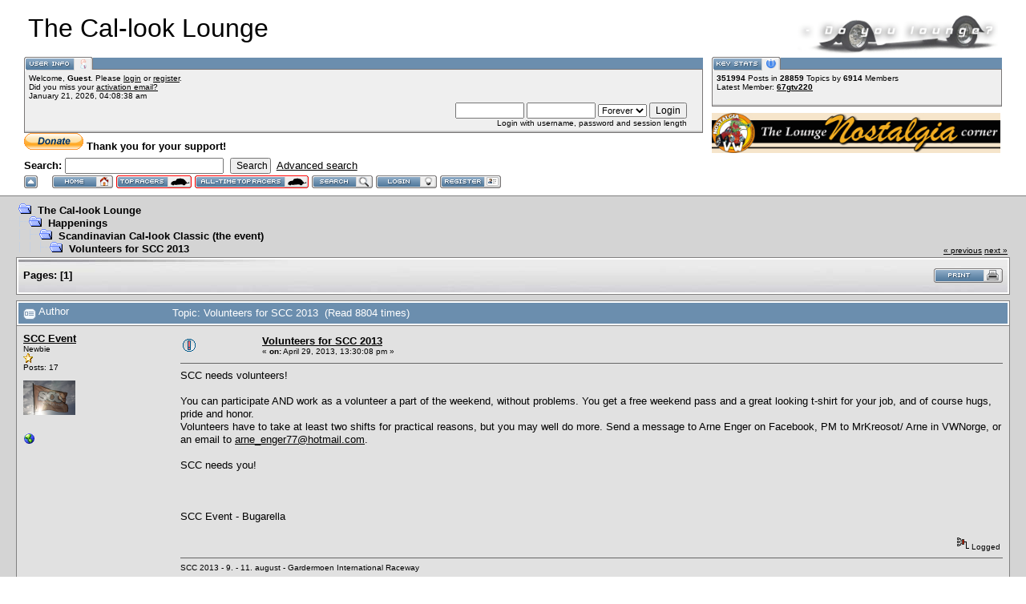

--- FILE ---
content_type: text/html; charset=ISO-8859-1
request_url: http://cal-look.no/lounge/index.php?topic=20709.0
body_size: 5976
content:
<!DOCTYPE html PUBLIC "-//W3C//DTD XHTML 1.0 Transitional//EN" "http://www.w3.org/TR/xhtml1/DTD/xhtml1-transitional.dtd">
<html xmlns="http://www.w3.org/1999/xhtml"><head>
	<meta http-equiv="Content-Type" content="text/html; charset=ISO-8859-1" />
	<meta name="description" content="Volunteers for SCC 2013" />
	<meta name="keywords" content="PHP, MySQL, bulletin, board, free, open, source, smf, simple, machines, forum" />
	<script language="JavaScript" type="text/javascript" src="http://cal-look.no/lounge/Themes/default/script.js?fin11"></script>
	<script language="JavaScript" type="text/javascript"><!-- // --><![CDATA[
		var smf_theme_url = "http://cal-look.no/lounge/Themes/babylon";
		var smf_images_url = "http://cal-look.no/lounge/Themes/babylon/images";
		var smf_scripturl = "http://cal-look.no/lounge/index.php?PHPSESSID=2tnikndth5hd0s1ofq1ca5pre7&amp;";
		var smf_iso_case_folding = false;
		var smf_charset = "ISO-8859-1";
	// ]]></script>
	<title>Volunteers for SCC 2013</title>
	<link rel="stylesheet" type="text/css" href="http://cal-look.no/lounge/Themes/babylon/style.css?fin11" />
	<link rel="stylesheet" type="text/css" href="http://cal-look.no/lounge/Themes/default/print.css?fin11" media="print" />
	<link rel="help" href="http://cal-look.no/lounge/index.php?PHPSESSID=2tnikndth5hd0s1ofq1ca5pre7&amp;action=help" target="_blank" />
	<link rel="search" href="http://cal-look.no/lounge/index.php?PHPSESSID=2tnikndth5hd0s1ofq1ca5pre7&amp;action=search" />
	<link rel="contents" href="http://cal-look.no/lounge/index.php?PHPSESSID=2tnikndth5hd0s1ofq1ca5pre7&amp;" />
	<link rel="alternate" type="application/rss+xml" title="The Cal-look Lounge - RSS" href="http://cal-look.no/lounge/index.php?PHPSESSID=2tnikndth5hd0s1ofq1ca5pre7&amp;type=rss;action=.xml" />
	<link rel="prev" href="http://cal-look.no/lounge/index.php?PHPSESSID=2tnikndth5hd0s1ofq1ca5pre7&amp;topic=20709.0;prev_next=prev" />
	<link rel="next" href="http://cal-look.no/lounge/index.php?PHPSESSID=2tnikndth5hd0s1ofq1ca5pre7&amp;topic=20709.0;prev_next=next" />
	<link rel="index" href="http://cal-look.no/lounge/index.php?PHPSESSID=2tnikndth5hd0s1ofq1ca5pre7&amp;board=4.0" />
        <!-- App Indexing for Google Search -->
        <link href="android-app://com.quoord.tapatalkpro.activity/tapatalk/cal-look.no/lounge/?location=topic&fid=4&tid=20709" rel="alternate" />
        <meta http-equiv="X-UA-Compatible" content="IE=EmulateIE7" />

	<script language="JavaScript" type="text/javascript"><!-- // --><![CDATA[
		var current_header = false;

		function shrinkHeader(mode)
		{
			document.cookie = "upshrink=" + (mode ? 1 : 0);
			document.getElementById("upshrink").src = smf_images_url + (mode ? "/upshrink2.gif" : "/upshrink.gif");

			document.getElementById("upshrinkHeader").style.display = mode ? "none" : "";

			current_header = mode;
		}
	// ]]></script>
</head>
<body>
	<div id="headerarea" style="padding: 12px 30px 4px 30px;">
		<table cellspacing="0" cellpadding="0" border="0" width="100%" style="position: relative;">
			<tr>
				<td colspan="2" valign="bottom" style="padding: 5px; white-space: nowrap;">
					<img src="http://cal-look.no/lounge/Themes/babylon/images/smflogo.gif" style="width: 250px; float: right;" alt="" />
					<span style="font-family: Georgia, sans-serif; font-size: xx-large;">The Cal-look Lounge</span>
				</td>
			</tr>
			<tr id="upshrinkHeader">
				<td valign="top">
					<div class="headertitles" style="margin-right: 5px; position: relative;"><img src="http://cal-look.no/lounge/Themes/babylon/images/blank.gif" height="12" alt="" /></div>
					<div class="headerbodies" style="position: relative; margin-right: 5px; background-image: url(http://cal-look.no/lounge/Themes/babylon/images/box_bg.gif);">
						<img src="http://cal-look.no/lounge/Themes/babylon/images/english/userinfo.gif" style="position: absolute; left: -1px; top: -16px; clear: both;" alt="" />
						<table width="99%" cellpadding="0" cellspacing="5" border="0"><tr><td valign="top" class="smalltext" style="width: 100%; font-family: verdana, arial, sans-serif;">
							Welcome, <b>Guest</b>. Please <a href="http://cal-look.no/lounge/index.php?PHPSESSID=2tnikndth5hd0s1ofq1ca5pre7&amp;action=login">login</a> or <a href="http://cal-look.no/lounge/index.php?PHPSESSID=2tnikndth5hd0s1ofq1ca5pre7&amp;action=register">register</a>.<br />Did you miss your <a href="http://cal-look.no/lounge/index.php?PHPSESSID=2tnikndth5hd0s1ofq1ca5pre7&amp;action=activate">activation email?</a><br />
							January 21, 2026, 04:08:38 am<br />

							<script language="JavaScript" type="text/javascript" src="http://cal-look.no/lounge/Themes/default/sha1.js"></script>

							<form action="http://cal-look.no/lounge/index.php?PHPSESSID=2tnikndth5hd0s1ofq1ca5pre7&amp;action=login2" method="post" accept-charset="ISO-8859-1" style="margin: 3px 1ex 1px 0;" onsubmit="hashLoginPassword(this, 'd5dc8e19ab77771e4a9bccbd4a43e90a');">
								<div style="text-align: right;">
									<input type="text" name="user" size="10" /> <input type="password" name="passwrd" size="10" />
									<select name="cookielength">
										<option value="60">1 Hour</option>
										<option value="1440">1 Day</option>
										<option value="10080">1 Week</option>
										<option value="43200">1 Month</option>
										<option value="-1" selected="selected">Forever</option>
									</select>
									<input type="submit" value="Login" /><br />
									Login with username, password and session length
									<input type="hidden" name="hash_passwrd" value="" />
								</div>
							</form>
						</td></tr></table>
					</div>

					<div>
						<form action="https://www.paypal.com/cgi-bin/webscr" method="post" target="_blank">
							<input type="hidden" name="cmd" value="_s-xclick">
							<input type="hidden" name="hosted_button_id" value="8367732">
							<input type="image" src="http://www.vwnorge.no/btn_donate_SM.gif" border="0" name="submit" alt="Thank you for donating">
							<b>Thank you for your support!</b> 
							<img alt="" border="0" src="https://www.paypal.com/en_US/i/scr/pixel.gif" width="1" height="1">
						</form>
					</div>

					<form action="http://cal-look.no/lounge/index.php?PHPSESSID=2tnikndth5hd0s1ofq1ca5pre7&amp;action=search2" method="post" accept-charset="ISO-8859-1" style="margin: 0;">
						<div style="margin-top: 7px;">
							<b>Search: </b><input type="text" name="search" value="" style="width: 190px;" />&nbsp;
							<input type="submit" name="submit" value="Search" style="width: 8ex;" />&nbsp;
							<a href="http://cal-look.no/lounge/index.php?PHPSESSID=2tnikndth5hd0s1ofq1ca5pre7&amp;action=search;advanced">Advanced search</a>
							<input type="hidden" name="advanced" value="0" />
							<input type="hidden" name="topic" value="20709" />
						</div>
					</form>

				</td>
				<td style="width: 262px; padding-left: 6px;" valign="top">
					<div class="headertitles" style="width: 360px;"><img src="http://cal-look.no/lounge/Themes/babylon/images/blank.gif" height="12" alt="" /></div>
					<div class="headerbodies" style="width: 360px; position: relative; background-image: url(http://cal-look.no/lounge/Themes/babylon/images/box_bg.gif);">
						<img src="http://cal-look.no/lounge/Themes/babylon/images/english/keystats.gif" style="position: absolute; left: -1px; top: -16px;" alt="" />
						<div style="min-height: 35px; padding: 5px;" class="smalltext">
							<b>351994</b> Posts in <b>28859</b> Topics by <span style="white-space: nowrap;"><b>6914</b> Members</span><br />
							Latest Member: <b> <a href="http://cal-look.no/lounge/index.php?PHPSESSID=2tnikndth5hd0s1ofq1ca5pre7&amp;action=profile;u=54367">67gtv220</a></b>
						</div>
					</div>
					<div style="margin-top:8px"><a href="http://cal-look.no/nostalgia" target="_blank"><img height="50" width="360" src="http://cal-look.no/nostalgia.jpg"/></a>
					</div>
				</td>
			</tr>
		</table>

		<a href="javascript:void(0);" onclick="shrinkHeader(!current_header); return false;"><img id="upshrink" src="http://cal-look.no/lounge/Themes/babylon/images/upshrink.gif" alt="*" title="Shrink or expand the header." style="margin: 2px 2ex 2px 0;" border="0" /></a>
				<a href="http://cal-look.no/lounge/index.php?PHPSESSID=2tnikndth5hd0s1ofq1ca5pre7&amp;"><img src="http://cal-look.no/lounge/Themes/babylon/images/english/home.gif" alt="Home" style="margin: 2px 0;" border="0" /></a> 
				<a href="http://cal-look.no/lounge/index.php?PHPSESSID=2tnikndth5hd0s1ofq1ca5pre7&amp;action=topracers&year=2026"><img src="http://cal-look.no/lounge/Themes/babylon/images/english/topracers.gif" alt="This Year's European Top 20 lists" style="margin: 2px 0;" border="0" /></a> 
				<a href="http://cal-look.no/lounge/index.php?PHPSESSID=2tnikndth5hd0s1ofq1ca5pre7&amp;action=alltimetopracers"><img src="http://cal-look.no/lounge/Themes/babylon/images/english/alltimetopracers.gif" alt="All Time European Top 20 lists" style="margin: 2px 0;" border="0" /></a> 
				<a href="http://cal-look.no/lounge/index.php?PHPSESSID=2tnikndth5hd0s1ofq1ca5pre7&amp;action=search"><img src="http://cal-look.no/lounge/Themes/babylon/images/english/search.gif" alt="Search" style="margin: 2px 0;" border="0" /></a> 
				<a href="http://cal-look.no/lounge/index.php?PHPSESSID=2tnikndth5hd0s1ofq1ca5pre7&amp;action=login"><img src="http://cal-look.no/lounge/Themes/babylon/images/english/login.gif" alt="Login" style="margin: 2px 0;" border="0" /></a> 
				<a href="http://cal-look.no/lounge/index.php?PHPSESSID=2tnikndth5hd0s1ofq1ca5pre7&amp;action=register"><img src="http://cal-look.no/lounge/Themes/babylon/images/english/register.gif" alt="Register" style="margin: 2px 0;" border="0" /></a>
	</div>
	<table width="100%" cellpadding="0" cellspacing="0" border="0"><tr>
		<td id="bodyarea" style="padding: 1ex 20px 2ex 20px;">
<a name="top"></a>
<a name="msg287175"></a>
<table width="100%" cellpadding="3" cellspacing="0">
	<tr>
		<td valign="bottom"><span class="nav"><img src="http://cal-look.no/lounge/Themes/babylon/images/icons/folder_open.gif" alt="+" border="0" />&nbsp; <b><a href="http://cal-look.no/lounge/index.php?PHPSESSID=2tnikndth5hd0s1ofq1ca5pre7&amp;" class="nav">The Cal-look Lounge</a></b><br /><img src="http://cal-look.no/lounge/Themes/babylon/images/icons/linktree_side.gif" alt="|-" border="0" /><img src="http://cal-look.no/lounge/Themes/babylon/images/icons/folder_open.gif" alt="+" border="0" />&nbsp; <b><a href="http://cal-look.no/lounge/index.php?PHPSESSID=2tnikndth5hd0s1ofq1ca5pre7&amp;#2" class="nav">Happenings</a></b><br /><img src="http://cal-look.no/lounge/Themes/babylon/images/icons/linktree_main.gif" alt="| " border="0" /><img src="http://cal-look.no/lounge/Themes/babylon/images/icons/linktree_side.gif" alt="|-" border="0" /><img src="http://cal-look.no/lounge/Themes/babylon/images/icons/folder_open.gif" alt="+" border="0" />&nbsp; <b><a href="http://cal-look.no/lounge/index.php?PHPSESSID=2tnikndth5hd0s1ofq1ca5pre7&amp;board=4.0" class="nav">Scandinavian Cal-look Classic (the event)</a></b><br /><img src="http://cal-look.no/lounge/Themes/babylon/images/icons/linktree_main.gif" alt="| " border="0" /><img src="http://cal-look.no/lounge/Themes/babylon/images/icons/linktree_main.gif" alt="| " border="0" /><img src="http://cal-look.no/lounge/Themes/babylon/images/icons/linktree_side.gif" alt="|-" border="0" /><img src="http://cal-look.no/lounge/Themes/babylon/images/icons/folder_open.gif" alt="+" border="0" />&nbsp; <b><a href="http://cal-look.no/lounge/index.php?PHPSESSID=2tnikndth5hd0s1ofq1ca5pre7&amp;topic=20709.0" class="nav">Volunteers for SCC 2013</a></b></span></td>
		<td valign="bottom" align="right" class="smalltext">
			<span class="nav"><a href="http://cal-look.no/lounge/index.php?PHPSESSID=2tnikndth5hd0s1ofq1ca5pre7&amp;topic=20709.0;prev_next=prev#new">&laquo; previous</a> <a href="http://cal-look.no/lounge/index.php?PHPSESSID=2tnikndth5hd0s1ofq1ca5pre7&amp;topic=20709.0;prev_next=next#new">next &raquo;</a></span>
		</td>
	</tr>
</table>
<table width="100%" cellpadding="3" cellspacing="0" border="0" class="tborder" style="margin-bottom: 1ex;">
	<tr>
		<td class="catbg" width="100%" height="35">
			<table cellpadding="3" cellspacing="0" width="100%">
				<tr>
					<td>
						<b>Pages:</b> [<b>1</b>] 
					</td>
					<td align="right" style="font-size: smaller;"><a href="http://cal-look.no/lounge/index.php?PHPSESSID=2tnikndth5hd0s1ofq1ca5pre7&amp;action=printpage;topic=20709.0" target="_blank"><img src="http://cal-look.no/lounge/Themes/babylon/images/english/print.gif" alt="Print" border="0" /></a></td>
				</tr>
			</table>
		</td>
	</tr>
</table>
<table width="100%" cellpadding="3" cellspacing="0" border="0" class="tborder" style="border-bottom: 0;">
	<tr class="titlebg">
		<td valign="middle" width="15%" style="padding-left: 6px;">
			<img src="http://cal-look.no/lounge/Themes/babylon/images/topic/normal_post.gif" alt="" align="middle" /> Author
		</td>
		<td valign="middle" width="85%" style="padding-left: 6px;" id="top_subject">
			Topic: Volunteers for SCC 2013 &nbsp;(Read 8804 times)
		</td>
	</tr>
</table>
<form action="http://cal-look.no/lounge/index.php?PHPSESSID=2tnikndth5hd0s1ofq1ca5pre7&amp;action=quickmod2;topic=20709.0" method="post" name="quickModForm" accept-charset="ISO-8859-1" id="quickModForm" style="margin: 0;" onsubmit="return in_edit_mode == 1 ? modify_save('d5dc8e19ab77771e4a9bccbd4a43e90a') : confirm('Are you sure you want to do this?');">
<table cellpadding="0" cellspacing="0" border="0" width="100%" class="bordercolor">
	<tr><td style="padding: 1px 1px 0 1px;">
		<table width="100%" cellpadding="3" cellspacing="0" border="0">
			<tr><td class="windowbg">
				<table width="100%" cellpadding="5" cellspacing="0" style="table-layout: fixed;">
					<tr>
						<td valign="top" width="16%" rowspan="2" style="overflow: hidden;">
							<b><a href="http://cal-look.no/lounge/index.php?PHPSESSID=2tnikndth5hd0s1ofq1ca5pre7&amp;action=profile;u=49397" title="View the profile of SCC Event">SCC Event</a></b>
							<div class="smalltext">
								Newbie<br />
								<img src="http://cal-look.no/lounge/Themes/babylon/images/star.gif" alt="*" border="0" /><br />
								Posts: 17<br />
								<br />
								<div style="overflow: auto; width: 100%;"><img src="http://cal-look.no/lounge/index.php?PHPSESSID=2tnikndth5hd0s1ofq1ca5pre7&amp;action=dlattach;attach=65281;type=avatar" alt="" class="avatar" border="0" /></div><br />
								
								
								
								<br />
								<a href="http://www.sccevent.com" title="SCC Event" target="_blank"><img src="http://cal-look.no/lounge/Themes/babylon/images/www_sm.gif" alt="WWW" border="0" /></a>
							</div>
						</td>
						<td valign="top" width="85%" height="100%">
							<table width="100%" border="0"><tr>
								<td valign="middle"><a href="http://cal-look.no/lounge/index.php?PHPSESSID=2tnikndth5hd0s1ofq1ca5pre7&amp;topic=20709.msg287175#msg287175"><img src="http://cal-look.no/lounge/Themes/babylon/images/post/exclamation.gif" alt="" border="0" /></a></td>
								<td valign="middle">
									<div style="font-weight: bold;" id="subject_287175">
										<a href="http://cal-look.no/lounge/index.php?PHPSESSID=2tnikndth5hd0s1ofq1ca5pre7&amp;topic=20709.msg287175#msg287175">Volunteers for SCC 2013</a>
									</div>
									<div class="smalltext">&#171; <b> on:</b> April 29, 2013, 13:30:08 pm &#187;</div></td>
								<td align="right" valign="bottom" height="20" nowrap="nowrap" style="font-size: smaller;">
								</td>
							</tr></table>
							<hr width="100%" size="1" class="hrcolor" />
							<div class="post">SCC needs volunteers!<br /><br />You can participate AND work as a volunteer a part of the weekend, without problems. You get a free weekend pass and a great looking t-shirt for your job, and of course hugs, pride and honor.<br />Volunteers have to take at least two shifts for practical reasons, but you may well do more. Send a message to Arne Enger on Facebook, PM to MrKreosot/ Arne in VWNorge, or an email to <a href="mailto:arne_enger77@hotmail.com">arne_enger77@hotmail.com</a>.<br /><br />SCC needs you!<br /><br /><br /><br />SCC Event - Bugarella</div>
						</td>
					</tr>
					<tr>
						<td valign="bottom" class="smalltext" width="85%">
							<table width="100%" border="0" style="table-layout: fixed;"><tr>
								<td colspan="2" class="smalltext" width="100%">
								</td>
							</tr><tr>
								<td valign="bottom" class="smalltext" id="modified_287175">
								</td>
								<td align="right" valign="bottom" class="smalltext">
									<img src="http://cal-look.no/lounge/Themes/babylon/images/ip.gif" alt="" border="0" />
									Logged
								</td>
							</tr></table>
							<hr width="100%" size="1" class="hrcolor" />
							<div class="signature">SCC 2013 - 9. - 11. august - Gardermoen International Raceway<br /><br />NO GUTS <br />...no story<br /><br /><a href="http://www.facebook.com/SCCEvent" target="_blank">SCC Event på Facebook</a> - <a href="http://www.sccevent.com" target="_blank">SCC Event</a></div>
						</td>
					</tr>
				</table>
			</td></tr>
		</table>
	</td></tr>
	<tr><td style="padding: 0 0 1px 0;"></td></tr>
</table>
<a name="lastPost"></a>

<table width="100%" cellpadding="3" cellspacing="0" border="0" class="tborder" style="margin-top: 1ex;">
	<tr>
		<td class="catbg" width="100%" height="30">
			<table cellpadding="3" cellspacing="0" width="100%">
				<tr>
					<td>
						<a name="bot"></a><b>Pages:</b> [<b>1</b>] 
					</td>
					<td align="right" style="font-size: smaller;"><a href="http://cal-look.no/lounge/index.php?PHPSESSID=2tnikndth5hd0s1ofq1ca5pre7&amp;action=printpage;topic=20709.0" target="_blank"><img src="http://cal-look.no/lounge/Themes/babylon/images/english/print.gif" alt="Print" border="0" /></a>&nbsp;
					</td>
				</tr>
			</table>
		</td>
	</tr>
</table>
<script language="JavaScript" type="text/javascript" src="http://cal-look.no/lounge/Themes/default/spellcheck.js"></script>
<script language="JavaScript" type="text/javascript" src="http://cal-look.no/lounge/Themes/default/xml_topic.js"></script>
<script language="JavaScript" type="text/javascript"><!-- // --><![CDATA[
	quickReplyCollapsed = true;

	smf_topic = 20709;
	smf_start = 0;
	smf_show_modify = 1;

	// On quick modify, this is what the body will look like.
	var smf_template_body_edit = '<div id="error_box" style="padding: 4px; color: red;"></div><textarea class="editor" name="message" rows="12" style="width: 94%; margin-bottom: 10px;">%body%</textarea><br /><input type="hidden" name="sc" value="d5dc8e19ab77771e4a9bccbd4a43e90a" /><input type="hidden" name="topic" value="20709" /><input type="hidden" name="msg" value="%msg_id%" /><div style="text-align: center;"><input type="submit" name="post" value="Save" onclick="return modify_save(\'d5dc8e19ab77771e4a9bccbd4a43e90a\');" accesskey="s" />&nbsp;&nbsp;<input type="button" value="Spell Check" onclick="spellCheck(\'quickModForm\', \'message\');" />&nbsp;&nbsp;<input type="submit" name="cancel" value="Cancel" onclick="return modify_cancel();" /></div>';

	// And this is the replacement for the subject.
	var smf_template_subject_edit = '<input type="text" name="subject" value="%subject%" size="60" style="width: 99%;"  maxlength="80" />';

	// Restore the message to this after editing.
	var smf_template_body_normal = '%body%';
	var smf_template_subject_normal = '<a href="http://cal-look.no/lounge/index.php?PHPSESSID=2tnikndth5hd0s1ofq1ca5pre7&amp;topic=20709.msg%msg_id%#msg%msg_id%">%subject%</a>';
	var smf_template_top_subject = "Topic: %subject% &nbsp;(Read 8804 times)"

	if (window.XMLHttpRequest)
		showModifyButtons();
// ]]></script>
<table border="0" width="100%" cellpadding="0" cellspacing="0">
	<tr>
		<td valign="top" align="right" class="smalltext"> <span class="nav"> <a href="http://cal-look.no/lounge/index.php?PHPSESSID=2tnikndth5hd0s1ofq1ca5pre7&amp;topic=20709.0;prev_next=prev#new">&laquo; previous</a> <a href="http://cal-look.no/lounge/index.php?PHPSESSID=2tnikndth5hd0s1ofq1ca5pre7&amp;topic=20709.0;prev_next=next#new">next &raquo;</a></span></td>
	</tr>
</table>
<div style="padding-top: 4px; padding-bottom: 4px;"></div>
</form>
<div align="right" style="margin-bottom: 1ex;">
	<form action="http://cal-look.no/lounge/index.php?PHPSESSID=2tnikndth5hd0s1ofq1ca5pre7&amp;" method="get" accept-charset="ISO-8859-1">
		<span class="smalltext">Jump to:</span>
		<select name="jumpto" id="jumpto" onchange="if (this.selectedIndex > 0 &amp;&amp; this.options[this.selectedIndex].value) window.location.href = smf_scripturl + this.options[this.selectedIndex].value.substr(smf_scripturl.indexOf('?') == -1 || this.options[this.selectedIndex].value.substr(0, 1) != '?' ? 0 : 1);">
			<option value="">Please select a destination:</option>
			<option value="" disabled="disabled">-----------------------------</option>
			<option value="#1">Cal-look/High Performance</option>
			<option value="" disabled="disabled">-----------------------------</option>
			<option value="?board=1.0"> => Cal-look</option>
			<option value="?board=5.0"> => Pure racing</option>
			<option value="?board=16.0"> => Technical stuff</option>
			<option value="?board=6.0"> => Top Racers lists</option>
			<option value="?board=9.0"> => In Da Werks</option>
			<option value="" disabled="disabled">-----------------------------</option>
			<option value="#6">The Cal-look classifieds</option>
			<option value="" disabled="disabled">-----------------------------</option>
			<option value="?board=7.0"> => For sale!</option>
			<option value="?board=8.0"> => Wanted</option>
			<option value="" disabled="disabled">-----------------------------</option>
			<option value="#2">Happenings</option>
			<option value="" disabled="disabled">-----------------------------</option>
			<option value="?board=2.0"> => Happenings</option>
			<option value="?board=4.0" selected="selected"> => Scandinavian Cal-look Classic (the event)</option>
			<option value="" disabled="disabled">-----------------------------</option>
			<option value="#3">Tyre kicking</option>
			<option value="" disabled="disabled">-----------------------------</option>
			<option value="?board=3.0"> => Off Topic</option>
		</select>&nbsp;
		<input type="button" value="go" onclick="if (this.form.jumpto.options[this.form.jumpto.selectedIndex].value) window.location.href = 'http://cal-look.no/lounge/index.php' + this.form.jumpto.options[this.form.jumpto.selectedIndex].value;" />
	</form>
</div>
<br />
<form action="http://cal-look.no/lounge/index.php?PHPSESSID=2tnikndth5hd0s1ofq1ca5pre7&amp;action=spellcheck" method="post" accept-charset="ISO-8859-1" name="spell_form" id="spell_form" target="spellWindow"><input type="hidden" name="spellstring" value="" /></form></td>
	</tr></table>

	<div id="footerarea" style="text-align: center; padding-bottom: 1ex;">
		<script language="JavaScript" type="text/javascript"><!-- // --><![CDATA[
			function smfFooterHighlight(element, value)
			{
				element.src = smf_images_url + "/" + (value ? "h_" : "") + element.id + ".gif";
			}
		// ]]></script>
		<table cellspacing="0" cellpadding="3" border="0" width="100%">
			<tr>
				<td width="28%" valign="middle" align="right">
					<a href="http://www.mysql.com/" target="_blank"><img id="powered-mysql" src="http://cal-look.no/lounge/Themes/babylon/images/powered-mysql.gif" alt="Powered by MySQL" width="54" height="20" style="margin: 5px 16px;" border="0" onmouseover="smfFooterHighlight(this, true);" onmouseout="smfFooterHighlight(this, false);" /></a>
					<a href="http://www.php.net/" target="_blank"><img id="powered-php" src="http://cal-look.no/lounge/Themes/babylon/images/powered-php.gif" alt="Powered by PHP" width="54" height="20" style="margin: 5px 16px;" border="0" onmouseover="smfFooterHighlight(this, true);" onmouseout="smfFooterHighlight(this, false);" /></a>
				</td>
				<td valign="middle" align="center" style="white-space: nowrap;">
					
		<span class="smalltext" style="display: inline; visibility: visible; font-family: Verdana, Arial, sans-serif;"><a href="http://www.simplemachines.org/" title="Simple Machines Forum" target="_blank">Powered by SMF 1.1.21</a> |
<a href="http://www.simplemachines.org/about/copyright.php" title="Free Forum Software" target="_blank">SMF &copy; 2015, Simple Machines</a>
		</span>
				</td>
				<td width="28%" valign="middle" align="left">
					<a href="http://validator.w3.org/check/referer" target="_blank"><img id="valid-xhtml10" src="http://cal-look.no/lounge/Themes/babylon/images/valid-xhtml10.gif" alt="Valid XHTML 1.0!" width="54" height="20" style="margin: 5px 16px;" border="0" onmouseover="smfFooterHighlight(this, true);" onmouseout="smfFooterHighlight(this, false);" /></a>
					<a href="http://jigsaw.w3.org/css-validator/check/referer" target="_blank"><img id="valid-css" src="http://cal-look.no/lounge/Themes/babylon/images/valid-css.gif" alt="Valid CSS!" width="54" height="20" style="margin: 5px 16px;" border="0" onmouseover="smfFooterHighlight(this, true);" onmouseout="smfFooterHighlight(this, false);" /></a>
				</td>
			</tr>
		</table>
		</div>
		<script language="JavaScript" type="text/javascript"><!-- // --><![CDATA[
			window.addEventListener("load", smf_codeFix, false);

			function smf_codeFix()
			{
				var codeFix = document.getElementsByTagName ? document.getElementsByTagName("div") : document.all.tags("div");

				for (var i = 0; i < codeFix.length; i++)
				{
					if ((codeFix[i].className == "code" || codeFix[i].className == "post" || codeFix[i].className == "signature") && codeFix[i].offsetHeight < 20)
						codeFix[i].style.height = (codeFix[i].offsetHeight + 20) + "px";
				}
			}
		// ]]></script>
		<div id="ajax_in_progress" style="display: none;">Loading...</div>
	</body>
</html>